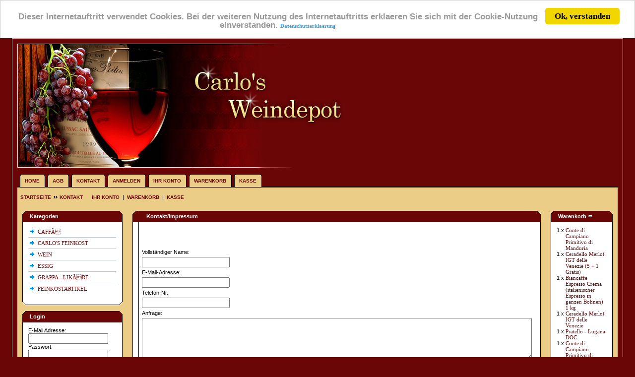

--- FILE ---
content_type: text/html
request_url: https://alt.crispo-weine.de/main_bigware_8.php?bigwareCsid=5768f74fd9c3b36a7ace7f3f1c5488ff
body_size: 6723
content:
<!doctype html public "-//W3C//DTD HTML 4.01 Transitional//EN">
<html dir="LTR" lang="de">
<head>
<meta http-equiv="Content-Type" content="text/html; charset=iso-8859-15">
<meta name="date" content="2008-02-01">
<meta name="author" content="Carlo Crispo">
<meta name="publisher" content="C. Crispo">
<meta name="copyright" content="C. Crispo">
<meta name="expires" content="0-0-0">
<meta name="abstract" content="Exklusive italienische Spitzenweine online kaufen">
<meta name="page-topic" content="hier können Sie italienische Weine der Spitzenklasse, Balsamicoessig und Grappa in unserem Onlineshop erwerben">
<meta name="page-topic" content="produktinfo">
<meta name="audience" content="alle">
<meta name="revisit-after" content="5 Tagen">
<meta name="language" content="deutsch">
<meta name="robots" content="index,follow">
<link rel="stylesheet" type="text/css" href="templates/Beige/system.css">
<title>Kontakt : Carlo's Weindepot</title>
<base href="https://alt.crispo-weine.de/">
<meta name="description" content="Carlo's Weindepot : Kontakt - Weinshop, Weindepot,Carlo Crispo, MÃŒnster" >
<meta name="keywords" content="Weinshop, Weindepot,Carlo Crispo, MÃŒnsterKontakt" >
<link rel="stylesheet" type="text/css" href="templates/Beige/style.css">
<link rel="stylesheet" type="text/css" href="templates/Beige/print.css" media="print">



<script type="text/javascript"> var GB_ROOT_DIR = "https://alt.crispo-weine.de/templates/Beige/greybox/"; </script>
<script type="text/javascript" src="templates/Beige/greybox/AJS.js"></script>
<script type="text/javascript" src="templates/Beige/greybox/AJS_fx.js"></script>
<script type="text/javascript" src="templates/Beige/greybox/gb_scripts.js"></script>
<link href="templates/Beige/greybox/gb_styles.css" rel="stylesheet" type="text/css" />




<style>
<!--

TD.categ {
     vertical-align: top;
	 color: #000000;
}
.ueberschrift_frame { font-family: Arial; color: #333333; font-weight: bold; font-size:11px}
.infoFrameUp { font-family: Arial; font-size: 9pt; color: #333333; font-weight: bold }
.framestyle {font-family: Arial; font-size: 11px; color: #333333; font-weight: bold }
td { font-family: Arial; font-size: 11px; color: #000000}
A.headerNavigation2 { 
font-size: 10px;
font-weight: bold;
color: #336699;
text-decoration: none; 
}
a:hover.headerNavigation2 {
font-size: 10px;
font-weight: bold;
color: #336699;
text-decoration: underline;
}
A.headerNavigation { 
font-size: 10px;
text-transform: uppercase;
color: #6a0606;
text-decoration: none;
font-family: arial;
font-weight: bold
}
a:hover.headerNavigation {
font-size: 10px;
color: #ffffff;
text-transform: uppercase;
text-decoration: underline;
font-family: arial;
font-weight: bold
}
.headerNavigation { 
font-size: 10px;
font-weight: bold;
color: #6a0606;
text-decoration: none; 
}
:hover.headerNavigation {
font-size: 10px;
text-transform: uppercase;
text-decoration: underline;
font-family: arial;
font-weight: bold
}
A.HauptNavigation { 
font-size: 10px;
text-transform: uppercase;
color: #6a0606;
text-decoration: none;
font-family: Arial;
font-weight: bold
}
a:hover.HauptNavigation {
font-size: 10px;
text-transform: uppercase;
text-decoration: underline;
font-family: arial;
color: #FFFFFF;
font-weight: bold
}


-->
</style>
</head>
<body topmargin="0" leftmargin="0" bgcolor="#6a0606">
<div align="center"><br>
  <!-- Tabelle aussen UNSICHTBAR --> 
  <table border="0" cellpadding="0" cellspacing="0" style="border-collapse: collapse" width="100%" id="AutoNumber6" bgcolor="#6a0606">
    <tr>
      <td>
      <img border="0" src="templates/Beige/picture/trans.gif" width="24" height="6"></td>
      <td width="100%">
      
    
      
<!-- Tabelle innen mit Rand SICHTBAR -->  
  <table border="1" cellspacing="0" width="100%" id="AutoNumber5" bordercolor="#C0C0C0" style="border-collapse: collapse" cellpadding="10" bgcolor="#6a0606">
    <tr>
      <td width="100%">
  <!-- CONTENT ANFANG -->    
      
    
  <table border="0" cellpadding="0" cellspacing="0" style="border-collapse: collapse" width="100%" id="AutoNumber1">
    <tr>
      <td width="100%">
  <table border="0" cellpadding="0" cellspacing="5" style="border-collapse: collapse" width="100%" id="AutoNumber1" bgcolor="#6a0606">
    <!--DWLayoutTable-->
    <tr>
      <td width="100%" height="122" valign="top"><img src="/templates/Beige/logo/Crispo-weine.jpg" style="border: 0px none"></td>
      </tr>
  </table>
  </td>
    </tr>
    <tr>
      <td width="100%">
      <table border="0" cellpadding="0" cellspacing="0" style="border-collapse: collapse" width="100%" id="AutoNumber4">
        <tr>
          <td width="20%">
          
<table cellSpacing="0" cellPadding="0" border="0" width="100%" style="border-collapse: collapse" bordercolor="#111111">
    <tr>
      <td>
      <!-- Reiter begin -->
      <table cellSpacing="0" cellPadding="0" width="100%" align="left" border="0" style="border-collapse: collapse" bordercolor="#111111">
        <tr>
          <td width="5" background="templates/Beige/picture/reiterspace.gif" height="40">    
  <!-- Später wegmachen -->
            <img border="0" src="templates/Beige/picture/trans.gif" width="5" height="6"></td>
          <td class="fbrb" width="7" background="templates/Beige/picture/reiter-grey-left.gif" height="40">&nbsp;
          <img height="20" src="templates/Beige/picture/trans.gif" width="7"></td>
          
        <td class="fbrb" noWrap align="middle" background="templates/Beige/picture/reiter-grey-mitte.gif" height="40">
          <br>&nbsp;<a class="HauptNavigation" href="https://alt.crispo-weine.de//main_bigware_29.php?bigwareCsid=5768f74fd9c3b36a7ace7f3f1c5488ff">Home</a>&nbsp;</td>
          
        <td class="fbrb" width="8" background="templates/Beige/picture/reiter-grey-right.gif" height="40">
          <img height="20" src="templates/Beige/picture/trans.gif" width="8"></td> 
          
        <td background="templates/Beige/picture/reiterspace.gif" height="24">
                    <img border="0" src="templates/Beige/picture/trans.gif" width="5" height="6"></td>
          <td class="fbrb" width="7" background="templates/Beige/picture/reiter-grey-left.gif" height="40">&nbsp;
          <img height="20" src="templates/Beige/picture/trans.gif" width="7"></td>
          
        <td class="fbrb" noWrap align="middle" background="templates/Beige/picture/reiter-grey-mitte.gif" height="40">
          <br>&nbsp;<a class="HauptNavigation" href="https://alt.crispo-weine.de//main_bigware_6.php?bigwareCsid=5768f74fd9c3b36a7ace7f3f1c5488ff">AGB</a>&nbsp;</td>
          
        <td class="fbrb" width="8" background="templates/Beige/picture/reiter-grey-right.gif" height="40">
          <img height="20" src="templates/Beige/picture/trans.gif" width="8"></td> 
          
        <td background="templates/Beige/picture/reiterspace.gif" height="24">
                    <img border="0" src="templates/Beige/picture/trans.gif" width="5" height="6"></td>
          <td class="fbrb" width="7" background="templates/Beige/picture/reiter-grey-left.gif" height="40">&nbsp;
          <img height="20" src="templates/Beige/picture/trans.gif" width="7"></td>
          
        <td class="fbrb" noWrap align="middle" background="templates/Beige/picture/reiter-grey-mitte.gif" height="40">
          <br>&nbsp;<a class="HauptNavigation" href="https://alt.crispo-weine.de//main_bigware_8.php?bigwareCsid=5768f74fd9c3b36a7ace7f3f1c5488ff">Kontakt</a>&nbsp;</td>
          
        <td class="fbrb" width="8" background="templates/Beige/picture/reiter-grey-right.gif" height="40">
          <img height="20" src="templates/Beige/picture/trans.gif" width="8"></td> 
          
        <td background="templates/Beige/picture/reiterspace.gif" height="24">
                    <img border="0" src="templates/Beige/picture/trans.gif" width="5" height="6"></td>
          <td class="fbrb" width="7" background="templates/Beige/picture/reiter-grey-left.gif" height="40">&nbsp;
          <img height="20" src="templates/Beige/picture/trans.gif" width="7"></td>
          
        <td class="fbrb" noWrap align="middle" background="templates/Beige/picture/reiter-grey-mitte.gif" height="40">
          <br>&nbsp;<a class="HauptNavigation" href="https://alt.crispo-weine.de//main_bigware_40.php?bigwareCsid=5768f74fd9c3b36a7ace7f3f1c5488ff">Anmelden</a>&nbsp;</td>
          
        <td class="fbrb" width="8" background="templates/Beige/picture/reiter-grey-right.gif" height="40">
          <img height="20" src="templates/Beige/picture/trans.gif" width="8"></td> 
          
        <td background="templates/Beige/picture/reiterspace.gif" height="24">
                    <img border="0" src="templates/Beige/picture/trans.gif" width="5" height="6"></td>
          <td class="fbrb" width="7" background="templates/Beige/picture/reiter-grey-left.gif" height="40">&nbsp;
          <img height="20" src="templates/Beige/picture/trans.gif" width="7"></td>
          
        <td class="fbrb" noWrap align="middle" background="templates/Beige/picture/reiter-grey-mitte.gif" height="40">
          <br>&nbsp;<a class="HauptNavigation" href="https://alt.crispo-weine.de//main_bigware_42.php?bigwareCsid=5768f74fd9c3b36a7ace7f3f1c5488ff">Ihr Konto</a>&nbsp;</td>
          
        <td class="fbrb" width="8" background="templates/Beige/picture/reiter-grey-right.gif" height="40">
          <img height="20" src="templates/Beige/picture/trans.gif" width="8"></td> 
          
        <td background="templates/Beige/picture/reiterspace.gif" height="24">
                    <img border="0" src="templates/Beige/picture/trans.gif" width="5" height="6"></td>
          <td class="fbrb" width="7" background="templates/Beige/picture/reiter-grey-left.gif" height="40">&nbsp;
          <img height="20" src="templates/Beige/picture/trans.gif" width="7"></td>
          
        <td class="fbrb" noWrap align="middle" background="templates/Beige/picture/reiter-grey-mitte.gif" height="40">
          <br>&nbsp;<a class="HauptNavigation" href="https://alt.crispo-weine.de//main_bigware_69.php?bigwareCsid=5768f74fd9c3b36a7ace7f3f1c5488ff">Warenkorb</a>&nbsp;</td>
          
        <td class="fbrb" width="8" background="templates/Beige/picture/reiter-grey-right.gif" height="40">
          <img height="20" src="templates/Beige/picture/trans.gif" width="8"></td> 
          
        <td background="templates/Beige/picture/reiterspace.gif" height="24">
                    <img border="0" src="templates/Beige/picture/trans.gif" width="5" height="6"></td>
          <td class="fbrb" width="7" background="templates/Beige/picture/reiter-grey-left.gif" height="40">&nbsp;
          <img height="20" src="templates/Beige/picture/trans.gif" width="7"></td>
          
        <td class="fbrb" noWrap align="middle" background="templates/Beige/picture/reiter-grey-mitte.gif" height="40">
          <br>&nbsp;<a class="HauptNavigation" href="https://alt.crispo-weine.de//main_bigware_66.php?bigwareCsid=5768f74fd9c3b36a7ace7f3f1c5488ff">Kasse</a>&nbsp;</td>
          
        <td class="fbrb" width="8" background="templates/Beige/picture/reiter-grey-right.gif" height="40">
          <img height="20" src="templates/Beige/picture/trans.gif" width="8"></td> 
          
        <td background="templates/Beige/picture/reiterspace.gif" height="24">
                  
          <img height="20" src="templates/Beige/picture/trans.gif" width="4"></td>
          <td background="templates/Beige/picture/reiterspace.gif" width="100%">
          <img height="20" src="templates/Beige/picture/trans.gif" width="4"></td>
        </tr>
      </table>
      <!-- Reiter end --></td>
    </tr>
    </table>    
          
        
          
        </td>
        </tr>
      </table>
      </td>
    </tr>
    <tr>
      <td width="100%" nowrap bgcolor="#ebcd87"><br>
    &nbsp; <a href="https://alt.crispo-weine.de//main_bigware_29.php?bigwareCsid=5768f74fd9c3b36a7ace7f3f1c5488ff" class="headerNavigation">Startseite </a> 
    <img src="templates/Beige/picture/pfeil.gif" border="0" WIDTH="11" HEIGHT="11"> <a href="https://alt.crispo-weine.de//main_bigware_8.php?bigwareCsid=5768f74fd9c3b36a7ace7f3f1c5488ff" class="headerNavigation">Kontakt</a>&nbsp;&nbsp;&nbsp;&nbsp;&nbsp;&nbsp;<a class="headerNavigation" href="https://alt.crispo-weine.de//main_bigware_42.php?bigwareCsid=5768f74fd9c3b36a7ace7f3f1c5488ff">Ihr Konto</a> &nbsp;|&nbsp; <a class="headerNavigation" href="https://alt.crispo-weine.de//main_bigware_69.php?bigwareCsid=5768f74fd9c3b36a7ace7f3f1c5488ff">Warenkorb </a> &nbsp;|&nbsp; <a class="headerNavigation" href="https://alt.crispo-weine.de//main_bigware_66.php?bigwareCsid=5768f74fd9c3b36a7ace7f3f1c5488ff">Kasse</a></div>
      
    
      
    
      
    
      
  <br>
&nbsp;</td>
    </tr>
  </table>
  <table border="0" cellpadding="10" cellspacing="0" style="border-collapse: collapse" width="100%" id="AutoNumber2">
    <tr>
      <td width="10%" valign="top" bgcolor="#ebcd87">
      
 <!-- Boxanfang -->

<style type="text/css">
<!--
.ueberschrift_frame {color:#FFFFff;}
-->
</style>

<TABLE cellSpacing="0" cellPadding="0" WIDTH="100%" BORDER="0" STYLE="border-collapse: collapse" BORDERCOLOR="#111111">
  <TR>
    <TD><IMG ALT SRC="templates/Beige/picture/shopframe_01.gif" width="12" height="23"></TD>
    <TD ALIGN="right" BACKGROUND="templates/Beige/picture/shopframe_02.gif" bgColor="#f0f0ce" HEIGHT="23">
    <TABLE HEIGHT="23" cellSpacing="0" cellPadding="0" WIDTH="100%" BORDER="0" STYLE="border-collapse: collapse" BORDERCOLOR="#111111">
      <TR>
        <TD CLASS="ueberschrift_frame" align="left" nowrap>
        &nbsp;Kategorien&nbsp;        </TD>
      </TR>
    </TABLE>
    </TD>
    <TD><IMG ALT SRC="templates/Beige/picture/shopframe_03.gif" width="13" height="23"></TD>
  </TR>
  <TR>
    <TD BACKGROUND="templates/Beige/picture/shopframe_04.gif">
    <IMG HEIGHT="1" SRC="templates/Beige/picture/trans.gif" WIDTH="12"> </TD>
    <TD vAlign="top" ALIGN="right" WIDTH="100%">
    <TABLE cellSpacing="0" cellPadding="0" WIDTH="100%" BORDER="0" STYLE="border-collapse: collapse" BORDERCOLOR="#111111" bgcolor="#FFFFFF">
      <TR>
        <TD WIDTH="20">
        <IMG HEIGHT="10" SRC="templates/Beige/picture/trans.gif" WIDTH="1"></TD>
        <TD><IMG SRC="templates/Beige/picture/trans.gif" width="1" height="1"></TD>
      </TR>
      <TR>
        <TD WIDTH="100%" COLSPAN="2" VALIGN="top" class="framestyle">
        
        
                     <table><tr><td><img src="templates/Beige/picture/categories/arrow_right.gif" alt="" width="9" height="9">&nbsp;</td><td align="left"><a href="https://alt.crispo-weine.de//caffÃ-c-149.html?bigwareCsid=5768f74fd9c3b36a7ace7f3f1c5488ff">CAFFÃ</a></td></tr></table><img src="templates/Beige/picture/system/tranparentes.gif" alt="" width="100%" height="2"><br><img src="templates/Beige/picture/system/pixel_silver.gif" alt="" width="100%" height="1"><br><img src="templates/Beige/picture/system/tranparentes.gif" alt="" width="100%" height="2"><table><tr><td><img src="templates/Beige/picture/categories/arrow_right.gif" alt="" width="9" height="9">&nbsp;</td><td align="left"><a href="https://alt.crispo-weine.de//carlos-feinkost-c-118.html?bigwareCsid=5768f74fd9c3b36a7ace7f3f1c5488ff">CARLO'S FEINKOST&nbsp;</a></td></tr></table><img src="templates/Beige/picture/system/tranparentes.gif" alt="" width="100%" height="2"><br><img src="templates/Beige/picture/system/pixel_silver.gif" alt="" width="100%" height="1"><br><img src="templates/Beige/picture/system/tranparentes.gif" alt="" width="100%" height="2"><table><tr><td><img src="templates/Beige/picture/categories/arrow_right.gif" alt="" width="9" height="9">&nbsp;</td><td align="left"><a href="https://alt.crispo-weine.de//wein-c-22.html?bigwareCsid=5768f74fd9c3b36a7ace7f3f1c5488ff">WEIN&nbsp;</a></td></tr></table><img src="templates/Beige/picture/system/tranparentes.gif" alt="" width="100%" height="2"><br><img src="templates/Beige/picture/system/pixel_silver.gif" alt="" width="100%" height="1"><br><img src="templates/Beige/picture/system/tranparentes.gif" alt="" width="100%" height="2"><table><tr><td><img src="templates/Beige/picture/categories/arrow_right.gif" alt="" width="9" height="9">&nbsp;</td><td align="left"><a href="https://alt.crispo-weine.de//essig-c-24.html?bigwareCsid=5768f74fd9c3b36a7ace7f3f1c5488ff">ESSIG&nbsp;</a></td></tr></table><img src="templates/Beige/picture/system/tranparentes.gif" alt="" width="100%" height="2"><br><img src="templates/Beige/picture/system/pixel_silver.gif" alt="" width="100%" height="1"><br><img src="templates/Beige/picture/system/tranparentes.gif" alt="" width="100%" height="2"><table><tr><td><img src="templates/Beige/picture/categories/arrow_right.gif" alt="" width="9" height="9">&nbsp;</td><td align="left"><a href="https://alt.crispo-weine.de//grappa-likÃre-c-23.html?bigwareCsid=5768f74fd9c3b36a7ace7f3f1c5488ff">GRAPPA - LIKÃRE&nbsp;</a></td></tr></table><img src="templates/Beige/picture/system/tranparentes.gif" alt="" width="100%" height="2"><br><img src="templates/Beige/picture/system/pixel_silver.gif" alt="" width="100%" height="1"><br><img src="templates/Beige/picture/system/tranparentes.gif" alt="" width="100%" height="2"><table><tr><td><img src="templates/Beige/picture/categories/arrow_right.gif" alt="" width="9" height="9">&nbsp;</td><td align="left"><a href="https://alt.crispo-weine.de//feinkostartikel-c-75.html?bigwareCsid=5768f74fd9c3b36a7ace7f3f1c5488ff">FEINKOSTARTIKEL&nbsp;</a></td></tr></table> 
        
        </TD>
      </TR>
      <TR>
        <TD WIDTH="20">
        <IMG HEIGHT="10" SRC="templates/Beige/picture/trans.gif" WIDTH="1"></TD>
        <TD><IMG HEIGHT="5" SRC="templates/Beige/picture/trans.gif" WIDTH="1"></TD>
      </TR>
    </TABLE>
    </TD>
    <TD BACKGROUND="templates/Beige/picture/shopframe_06.gif">
    <IMG HEIGHT="1" SRC="templates/Beige/picture/trans.gif" WIDTH="13"> </TD>
  </TR>
  <TR>
    <TD><IMG ALT SRC="templates/Beige/picture/shopframe_07.gif" width="12" height="14"></TD>
    <TD BACKGROUND="templates/Beige/picture/shopframe_08.gif"><IMG ALT SRC="templates/Beige/picture/shopframe_08.gif" width="50" height="14"></TD>
    <TD><IMG ALT SRC="templates/Beige/picture/shopframe_09.gif" width="13" height="14"></TD>
  </TR>
</TABLE>
<br>
<!-- Boxende -->
	<!-- LOGIN //-->
			<!-- LOGIN_eof //-->
	<!-- Boxanfang -->

<style type="text/css">
<!--
.ueberschrift_frame {color:#FFFFff;}
-->
</style>

<TABLE cellSpacing="0" cellPadding="0" WIDTH="100%" BORDER="0" STYLE="border-collapse: collapse" BORDERCOLOR="#111111">
  <TR>
    <TD><IMG ALT SRC="templates/Beige/picture/shopframe_01.gif" width="12" height="23"></TD>
    <TD ALIGN="right" BACKGROUND="templates/Beige/picture/shopframe_02.gif" bgColor="#f0f0ce" HEIGHT="23">
    <TABLE HEIGHT="23" cellSpacing="0" cellPadding="0" WIDTH="100%" BORDER="0" STYLE="border-collapse: collapse" BORDERCOLOR="#111111">
      <TR>
        <TD CLASS="ueberschrift_frame" align="left" nowrap>
        &nbsp;Login&nbsp;        </TD>
      </TR>
    </TABLE>
    </TD>
    <TD><IMG ALT SRC="templates/Beige/picture/shopframe_03.gif" width="13" height="23"></TD>
  </TR>
  <TR>
    <TD BACKGROUND="templates/Beige/picture/shopframe_04.gif">
    <IMG HEIGHT="1" SRC="templates/Beige/picture/trans.gif" WIDTH="12"> </TD>
    <TD vAlign="top" ALIGN="right" WIDTH="100%">
    <TABLE cellSpacing="0" cellPadding="0" WIDTH="100%" BORDER="0" STYLE="border-collapse: collapse" BORDERCOLOR="#111111" bgcolor="#FFFFFF">
      <TR>
        <TD WIDTH="20">
        <IMG HEIGHT="10" SRC="templates/Beige/picture/trans.gif" WIDTH="1"></TD>
        <TD><IMG SRC="templates/Beige/picture/trans.gif" width="1" height="1"></TD>
      </TR>
      <TR>
        <TD WIDTH="100%" COLSPAN="2" VALIGN="top" class="framestyle">
        
        
                     
	            <table border="0" style="width:100%" cellspacing="0" cellpadding="0">
	            <form name="login" method="post" action="https://alt.crispo-weine.de//main_bigware_40.php?action=process&bigwareCsid=5768f74fd9c3b36a7ace7f3f1c5488ff">
	              <tr>
	                <td align="left" class="main">
	                  E-Mail Adresse:
	                </td>
	              </tr>
	              <tr>
	                <td align="left" class="main">
	                  <input type="text" name="email_address" maxlength="96" size="18" value="">
	                </td>
	              </tr>
	              <tr>
	                <td align="left" class="main">
	                  Passwort:
	                </td>
	              </tr>
	              <tr>
	                <td align="left" class="main">
	                  <input type="password" name="password" maxlength="40" size="18" value="">
	                </td>
	              </tr>
				  <tr>
	                <td class="main" align="center">
	                  <input type="image" src="templates/Beige/lang_images/de/picture/buttons/button_login.gif" border="0" alt="Anmelden" title=" Anmelden " SSL>
	                </td>
	              </tr>
				  <tr>
					<td align="left" class="main">
	                  <a href="main_bigware_49.php"><b>(neues Passwort)</b></a>
	                </td>
	              </tr>
	            </form>
	              <tr>
	                <td align="left" class="main">
	                  <br>Neuer Kunde? <a href="main_bigware_10.php"><br><b>=> Registrieren</b></a>!
	                </td>
	              </tr>
	            </table>
	               
        
        </TD>
      </TR>
      <TR>
        <TD WIDTH="20">
        <IMG HEIGHT="10" SRC="templates/Beige/picture/trans.gif" WIDTH="1"></TD>
        <TD><IMG HEIGHT="5" SRC="templates/Beige/picture/trans.gif" WIDTH="1"></TD>
      </TR>
    </TABLE>
    </TD>
    <TD BACKGROUND="templates/Beige/picture/shopframe_06.gif">
    <IMG HEIGHT="1" SRC="templates/Beige/picture/trans.gif" WIDTH="13"> </TD>
  </TR>
  <TR>
    <TD><IMG ALT SRC="templates/Beige/picture/shopframe_07.gif" width="12" height="14"></TD>
    <TD BACKGROUND="templates/Beige/picture/shopframe_08.gif"><IMG ALT SRC="templates/Beige/picture/shopframe_08.gif" width="50" height="14"></TD>
    <TD><IMG ALT SRC="templates/Beige/picture/shopframe_09.gif" width="13" height="14"></TD>
  </TR>
</TABLE>
<br>
<!-- Boxende -->
<!-- Boxanfang -->

<style type="text/css">
<!--
.ueberschrift_frame {color:#FFFFff;}
-->
</style>

<TABLE cellSpacing="0" cellPadding="0" WIDTH="100%" BORDER="0" STYLE="border-collapse: collapse" BORDERCOLOR="#111111">
  <TR>
    <TD><IMG ALT SRC="templates/Beige/picture/shopframe_01.gif" width="12" height="23"></TD>
    <TD ALIGN="right" BACKGROUND="templates/Beige/picture/shopframe_02.gif" bgColor="#f0f0ce" HEIGHT="23">
    <TABLE HEIGHT="23" cellSpacing="0" cellPadding="0" WIDTH="100%" BORDER="0" STYLE="border-collapse: collapse" BORDERCOLOR="#111111">
      <TR>
        <TD CLASS="ueberschrift_frame" align="left" nowrap>
        &nbsp;Schnellsuche&nbsp;        </TD>
      </TR>
    </TABLE>
    </TD>
    <TD><IMG ALT SRC="templates/Beige/picture/shopframe_03.gif" width="13" height="23"></TD>
  </TR>
  <TR>
    <TD BACKGROUND="templates/Beige/picture/shopframe_04.gif">
    <IMG HEIGHT="1" SRC="templates/Beige/picture/trans.gif" WIDTH="12"> </TD>
    <TD vAlign="top" ALIGN="right" WIDTH="100%">
    <TABLE cellSpacing="0" cellPadding="0" WIDTH="100%" BORDER="0" STYLE="border-collapse: collapse" BORDERCOLOR="#111111" bgcolor="#FFFFFF">
      <TR>
        <TD WIDTH="20">
        <IMG HEIGHT="10" SRC="templates/Beige/picture/trans.gif" WIDTH="1"></TD>
        <TD><IMG SRC="templates/Beige/picture/trans.gif" width="1" height="1"></TD>
      </TR>
      <TR>
        <TD WIDTH="100%" COLSPAN="2" VALIGN="top" class="framestyle">
        
        
                     <form name="quick_find" action="https://alt.crispo-weine.de//main_bigware_3.php" method="get"><input type="hidden" name="search_in_description" value="1"><input type="text" name="keywords" size="20" maxlength="30" >&nbsp;<input type="hidden" name="bigwareCsid" value="5768f74fd9c3b36a7ace7f3f1c5488ff"><input type="image" src="templates/Beige/lang_images/de/picture/buttons/button_quick_find.gif" border="0" alt="Schnellsuche" title=" Schnellsuche "><br>Verwenden Sie Stichworte, um ein Produkt zu finden.<br><a href="https://alt.crispo-weine.de//main_bigware_2.php?bigwareCsid=5768f74fd9c3b36a7ace7f3f1c5488ff"><b>erweiterte Suche</b></a></form> 
        
        </TD>
      </TR>
      <TR>
        <TD WIDTH="20">
        <IMG HEIGHT="10" SRC="templates/Beige/picture/trans.gif" WIDTH="1"></TD>
        <TD><IMG HEIGHT="5" SRC="templates/Beige/picture/trans.gif" WIDTH="1"></TD>
      </TR>
    </TABLE>
    </TD>
    <TD BACKGROUND="templates/Beige/picture/shopframe_06.gif">
    <IMG HEIGHT="1" SRC="templates/Beige/picture/trans.gif" WIDTH="13"> </TD>
  </TR>
  <TR>
    <TD><IMG ALT SRC="templates/Beige/picture/shopframe_07.gif" width="12" height="14"></TD>
    <TD BACKGROUND="templates/Beige/picture/shopframe_08.gif"><IMG ALT SRC="templates/Beige/picture/shopframe_08.gif" width="50" height="14"></TD>
    <TD><IMG ALT SRC="templates/Beige/picture/shopframe_09.gif" width="13" height="14"></TD>
  </TR>
</TABLE>
<br>
<!-- Boxende -->
      
    
      </td>
      <td width="80%" valign="top" bgcolor="#ebcd87">
      
<!-- Boxanfang -->
  <TABLE cellSpacing="0" cellPadding="0" WIDTH="100%" BORDER="0" STYLE="border-collapse: collapse" BORDERCOLOR="#111111">
    <TR>
      <TD><IMG ALT SRC="templates/Beige/picture/shopframe_01.gif" width="14" height="23"></TD>
      <TD ALIGN="right" BACKGROUND="templates/Beige/picture/shopframe_02.gif" bgColor="#f0f0ce" HEIGHT="23">
      <TABLE HEIGHT="23" cellSpacing="0" cellPadding="0" WIDTH="100%" BORDER="0" STYLE="border-collapse: collapse" BORDERCOLOR="#111111">
        <TR>
          <TD CLASS="" vAlign="center">
          <IMG HEIGHT="23" SRC="templates/Beige/picture/trans.gif" WIDTH="8"></TD>
          <TD WIDTH="100%" class="ueberschrift_frame">
          
        &nbsp;
          
        
              Kontakt/Impressum    
          
        
          
        </TD>
        </TR>
      </TABLE>
      </TD>
      <TD><IMG ALT SRC="templates/Beige/picture/shopframe_03.gif" width="13" height="23"></TD>
    </TR>
    <TR>
      <TD BACKGROUND="templates/Beige/picture/shopframe_04.gif">
      <IMG HEIGHT="1" SRC="templates/Beige/picture/trans.gif" WIDTH="12"> </TD>
      <TD vAlign="top" ALIGN="right" WIDTH="100%">
      <TABLE cellSpacing="0" cellPadding="0" WIDTH="100%" BORDER="0" STYLE="border-collapse: collapse" BORDERCOLOR="#111111">
        <TR>
          <TD WIDTH="20" bgcolor="#FFFFFF">
          <IMG HEIGHT="15" SRC="templates/Beige/picture/trans.gif" WIDTH="1"></TD>
          <TD bgcolor="#FFFFFF"><IMG SRC="templates/Beige/picture/trans.gif" width="1" height="1"></TD>
        </TR>
        <TR>
          <TD WIDTH="100%" COLSPAN="2" VALIGN="top" bgcolor="#ffffff">
          
        
                           <form name="contact_us" action="https://alt.crispo-weine.de//main_bigware_8.php?action=send&bigwareCsid=5768f74fd9c3b36a7ace7f3f1c5488ff" method="post"><table border="0" style="width:100%" cellspacing="0" cellpadding="0">
      <tr>
        <td><table border="0" style="width:100%" cellspacing="0" cellpadding="0">
          <tr>
            <td class="pageGeneralsign"></td>
            <td class="pageGeneralsign" align="right"></td>
          </tr>
        </table></td>
      </tr>
      <tr>
        <td><img src="templates/Beige/picture/system/tranparentes.gif" alt="" width="100%" height="10"></td>
      </tr>
      <tr>
            <td class="main"><br><br></td>
          </tr>
      <tr>
        <td><table border="0" style="width:100%" cellspacing="1" cellpadding="2" class="infoBox">
          <tr class="infoFrameInsides">
            <td><table border="0" style="width:100%" cellspacing="0" cellpadding="2">
              <tr>
                <td class="main">Vollst&auml;ndiger Name:</td>
              </tr>
              <tr>
                <td class="main"><input type="text" name="name"></td>
              </tr>
              <tr>
                <td class="main">E-Mail-Adresse:</td>
              </tr>
              <tr>
                <td class="main"><input type="text" name="email"></td>
              </tr>
                            <tr>
                <td class="main">Telefon-Nr.:</td>
              </tr>
              <tr>
                <td class="main"><input type="text" name="zusatzfeld0"></td>
              </tr>
                                    <tr>
                <td class="main">Anfrage:</td>
              </tr>
              <tr>
                <td><textarea name="enquiry" wrap="soft" cols="48" rows="8"></textarea></td>
              </tr>
              
<!-- Tigerstyle captcha field edited by Ede -->
                   
            <tr>
          <td class="main"><label for="captcha_code">Sicherheitscode:</label><br></td>
            </tr>
            <tr>
        <td><a href="main_bigware_8.php?error=false"><img src="picture/captcha.jpg?472" alt="falls sie den Sicherheitscode nicht lesen k&ouml;nnen, klicken sie auf das Bild"></a></td>   
            </tr>
        <tr>
        <td class="main">Hier Code eingeben:</td>
          </tr>
          <tr>
        <td class="main"><input type="text" name="captcha_code" maxlength="40"></td>
      </tr> 
       
<!-- Tigerstyle END -->
      
            </table></td>
          </tr>
        </table></td>
      </tr>
      <tr>
        <td><img src="templates/Beige/picture/system/tranparentes.gif" alt="" width="100%" height="10"></td>
      </tr>
      <tr>
        <td><table border="0" style="width:100%" cellspacing="1" cellpadding="2" class="infoBox">
          <tr class="infoFrameInsides">
            <td><table border="0" style="width:100%" cellspacing="0" cellpadding="2">
              <tr>
                <td style="width:10px"><img src="templates/Beige/picture/system/tranparentes.gif" alt="" width="10" height="1"></td>
                <td align="right"><input type="image" src="templates/Beige/lang_images/de/picture/buttons/button_continue.gif" border="0" alt="Weiter" title=" Weiter "></td>
                <td style="width:10px"><img src="templates/Beige/picture/system/tranparentes.gif" alt="" width="10" height="1"></td>
              </tr>
            </table></td>
          </tr>
        </table></td>
      </tr>
    </table></form>
        
          
        
          </TD>
        </TR>
        <TR>
          <TD WIDTH="20" bgcolor="#FFFFFF">
          <IMG HEIGHT="10" SRC="templates/Beige/picture/trans.gif" WIDTH="1"></TD>
          <TD bgcolor="#FFFFFF"><IMG HEIGHT="5" SRC="templates/Beige/picture/trans.gif" WIDTH="1"></TD>
        </TR>
      </TABLE>
      </TD>
      <TD BACKGROUND="templates/Beige/picture/shopframe_06.gif">
      <IMG HEIGHT="1" SRC="templates/Beige/picture/trans.gif" WIDTH="13"> </TD>
    </TR>
    <TR>
      <TD><IMG ALT SRC="templates/Beige/picture/shopframe_07.gif" width="12" height="14"></TD>
      <TD BACKGROUND="templates/Beige/picture/shopframe_08.gif"><IMG ALT SRC="templates/Beige/picture/shopframe_08.gif" width="193" height="14"></TD>
      <TD><IMG ALT SRC="templates/Beige/picture/shopframe_09.gif" width="13" height="14"></TD>
    </TR>
  </TABLE>
  <!-- Boxende -->
      
    
      
    </td>
      <td width="10%" valign="top" bgcolor="#ebcd87">
      
<!-- Boxanfang -->

<style type="text/css">
<!--
.ueberschrift_frame {color:#FFFFff;}
-->
</style>

<TABLE cellSpacing="0" cellPadding="0" WIDTH="100%" BORDER="0" STYLE="border-collapse: collapse" BORDERCOLOR="#111111">
  <TR>
    <TD><IMG ALT SRC="templates/Beige/picture/shopframe_01.gif" width="12" height="23"></TD>
    <TD ALIGN="right" BACKGROUND="templates/Beige/picture/shopframe_02.gif" bgColor="#f0f0ce" HEIGHT="23">
    <TABLE HEIGHT="23" cellSpacing="0" cellPadding="0" WIDTH="100%" BORDER="0" STYLE="border-collapse: collapse" BORDERCOLOR="#111111">
      <TR>
        <TD CLASS="ueberschrift_frame" align="left" nowrap>
        &nbsp;Warenkorb&nbsp;<a href="https://alt.crispo-weine.de//main_bigware_69.php?bigwareCsid=5768f74fd9c3b36a7ace7f3f1c5488ff"><img src="templates/Beige/infoframe/arrow_right.gif" alt="more" title=" more " width="12" height="10"></a>        </TD>
      </TR>
    </TABLE>
    </TD>
    <TD><IMG ALT SRC="templates/Beige/picture/shopframe_03.gif" width="13" height="23"></TD>
  </TR>
  <TR>
    <TD BACKGROUND="templates/Beige/picture/shopframe_04.gif">
    <IMG HEIGHT="1" SRC="templates/Beige/picture/trans.gif" WIDTH="12"> </TD>
    <TD vAlign="top" ALIGN="right" WIDTH="100%">
    <TABLE cellSpacing="0" cellPadding="0" WIDTH="100%" BORDER="0" STYLE="border-collapse: collapse" BORDERCOLOR="#111111" bgcolor="#FFFFFF">
      <TR>
        <TD WIDTH="20">
        <IMG HEIGHT="10" SRC="templates/Beige/picture/trans.gif" WIDTH="1"></TD>
        <TD><IMG SRC="templates/Beige/picture/trans.gif" width="1" height="1"></TD>
      </TR>
      <TR>
        <TD WIDTH="100%" COLSPAN="2" VALIGN="top" class="framestyle">
        
        
                     <script language="javascript" type="text/javascript">
	    <!--
	    function couponpopupWindow(url) {
	    	window.open(url,'popupWindow','toolbar=no,location=no,directories=no,status=no,menubar=no,scrollbars=no,resizable=yes,copyhistory=no,width=600,height=500,screenX=100,screenY=100,top=100,left=100')
	}
	//-->
	</script>
	<table border="0" style="width:100%" cellspacing="0" cellpadding="0">
	<tr><td align="right" valign="top" class="infoFrameInsides"><span class="infoFrameInsides">1&nbsp;x&nbsp;</span></td><td valign="top" class="infoFrameInsides"><a href="https://alt.crispo-weine.de//conte-campiano-primitivo-manduria-p-393.html?bigwareCsid=5768f74fd9c3b36a7ace7f3f1c5488ff"><span class="infoFrameInsides">Conte di Campiano Primitivo di Manduria</span></a></td></tr><tr><td align="right" valign="top" class="infoFrameInsides"><span class="infoFrameInsides">1&nbsp;x&nbsp;</span></td><td valign="top" class="infoFrameInsides"><a href="https://alt.crispo-weine.de//ceradello-merlot-delle-venezie-gratis-p-387.html?bigwareCsid=5768f74fd9c3b36a7ace7f3f1c5488ff"><span class="infoFrameInsides">Ceradello Merlot IGT delle Venezie (5 + 1 Gratis)</span></a></td></tr><tr><td align="right" valign="top" class="infoFrameInsides"><span class="infoFrameInsides">1&nbsp;x&nbsp;</span></td><td valign="top" class="infoFrameInsides"><a href="https://alt.crispo-weine.de//biancaffe-espresso-crema-italienischer-espresso-ganzen-bohnen-p-397.html?bigwareCsid=5768f74fd9c3b36a7ace7f3f1c5488ff"><span class="infoFrameInsides">Biancaffe Espresso Crema (italienischer Espresso in ganzen Bohnen) 1 kg</span></a></td></tr><tr><td align="right" valign="top" class="infoFrameInsides"><span class="infoFrameInsides">1&nbsp;x&nbsp;</span></td><td valign="top" class="infoFrameInsides"><a href="https://alt.crispo-weine.de//ceradello-merlot-delle-venezie-p-352.html?bigwareCsid=5768f74fd9c3b36a7ace7f3f1c5488ff"><span class="infoFrameInsides">Ceradello Merlot IGT delle Venezie</span></a></td></tr><tr><td align="right" valign="top" class="infoFrameInsides"><span class="infoFrameInsides">1&nbsp;x&nbsp;</span></td><td valign="top" class="infoFrameInsides"><a href="https://alt.crispo-weine.de//pratello-lugana-p-388.html?bigwareCsid=5768f74fd9c3b36a7ace7f3f1c5488ff"><span class="infoFrameInsides">Pratello - Lugana DOC</span></a></td></tr><tr><td align="right" valign="top" class="infoFrameInsides"><span class="infoFrameInsides">1&nbsp;x&nbsp;</span></td><td valign="top" class="infoFrameInsides"><a href="https://alt.crispo-weine.de//conte-campiano-primitivo-manduria-riserva-p-394.html?bigwareCsid=5768f74fd9c3b36a7ace7f3f1c5488ff"><span class="infoFrameInsides">Conte di Campiano Primitivo di Manduria RISERVA</span></a></td></tr><tr><td align="right" valign="top" class="infoFrameInsides"><span class="infoFrameInsides">1&nbsp;x&nbsp;</span></td><td valign="top" class="infoFrameInsides"><a href="https://alt.crispo-weine.de//ceradello-garganega-pinot-grigio-delle-venezie-p-351.html?bigwareCsid=5768f74fd9c3b36a7ace7f3f1c5488ff"><span class="infoFrameInsides">Ceradello Garganega Pinot Grigio IGT delle Venezie</span></a></td></tr><tr><td align="right" valign="top" class="infoFrameInsides"><span class="infoFrameInsides">1&nbsp;x&nbsp;</span></td><td valign="top" class="infoFrameInsides"><a href="https://alt.crispo-weine.de//armani-pinot-grigio-vigneto-corvara-p-82.html?bigwareCsid=5768f74fd9c3b36a7ace7f3f1c5488ff"><span class="infoFrameInsides">Armani Pinot Grigio Vigneto Corvara</span></a></td></tr><tr><td align="right" valign="top" class="infoFrameInsides"><span class="infoFrameInsides">1&nbsp;x&nbsp;</span></td><td valign="top" class="infoFrameInsides"><a href="https://alt.crispo-weine.de//terre-gioia-merlot-p-200.html?bigwareCsid=5768f74fd9c3b36a7ace7f3f1c5488ff"><span class="infoFrameInsides">Terre di Gioia - Merlot</span></a></td></tr><tr><td align="right" valign="top" class="infoFrameInsides"><span class="infoFrameInsides">1&nbsp;x&nbsp;</span></td><td valign="top" class="infoFrameInsides"><a href="https://alt.crispo-weine.de//magnum-cuslanus-amarone-2005-p-261.html?bigwareCsid=5768f74fd9c3b36a7ace7f3f1c5488ff"><span class="infoFrameInsides">Magnum Cuslanus Amarone 2005 - 1,5l</span></a></td></tr><tr><td align="right" valign="top" class="infoFrameInsides"><span class="infoFrameInsides">1&nbsp;x&nbsp;</span></td><td valign="top" class="infoFrameInsides"><a href="https://alt.crispo-weine.de//norico-bianco-delle-dolomiti-p-391.html?bigwareCsid=5768f74fd9c3b36a7ace7f3f1c5488ff"><span class="infoFrameInsides">Norico Bianco IGT delle Dolomiti</span></a></td></tr><tr><td align="right" valign="top" class="infoFrameInsides"><span class="infoFrameInsides">1&nbsp;x&nbsp;</span></td><td valign="top" class="infoFrameInsides"><a href="https://alt.crispo-weine.de//rosso-delle-venezie-p-354.html?bigwareCsid=5768f74fd9c3b36a7ace7f3f1c5488ff"><span class="infoFrameInsides">Rosso IGT delle Venezie Bio</span></a></td></tr><tr><td align="right" valign="top" class="infoFrameInsides"><span class="infoFrameInsides">1&nbsp;x&nbsp;</span></td><td valign="top" class="infoFrameInsides"><a href="https://alt.crispo-weine.de//terre-gioia-refosco-peduncolo-rosso-p-201.html?bigwareCsid=5768f74fd9c3b36a7ace7f3f1c5488ff"><span class="infoFrameInsides">Terre di Gioia - Refosco dal Peduncolo Rosso</span></a></td></tr><tr><td align="right" valign="top" class="infoFrameInsides"><span class="infoFrameInsides">1&nbsp;x&nbsp;</span></td><td valign="top" class="infoFrameInsides"><a href="https://alt.crispo-weine.de//barolo-2001-p-158.html?bigwareCsid=5768f74fd9c3b36a7ace7f3f1c5488ff"><span class="infoFrameInsides">Barolo 2001</span></a></td></tr><tr><td align="right" valign="top" class="infoFrameInsides"><span class="infoFrameInsides">1&nbsp;x&nbsp;</span></td><td valign="top" class="infoFrameInsides"><a href="https://alt.crispo-weine.de//villa-medici-riserva-matilde-250ml-p-336.html?bigwareCsid=5768f74fd9c3b36a7ace7f3f1c5488ff"><span class="infoFrameInsides">Villa Medici - Riserva di Matilde 250ml</span></a></td></tr><tr><td align="right" valign="top" class="infoFrameInsides"><span class="infoFrameInsides">1&nbsp;x&nbsp;</span></td><td valign="top" class="infoFrameInsides"><a href="https://alt.crispo-weine.de//villa-medici-giusto-condimento-500ml-p-372.html?bigwareCsid=5768f74fd9c3b36a7ace7f3f1c5488ff"><span class="infoFrameInsides">Villa Medici - Il Giusto Condimento 500ml</span></a></td></tr><tr><td align="right" valign="top" class="infoFrameInsides"><span class="infoFrameInsides">1&nbsp;x&nbsp;</span></td><td valign="top" class="infoFrameInsides"><a href="https://alt.crispo-weine.de//armani-claps-cabernet-sauvignon-p-164.html?bigwareCsid=5768f74fd9c3b36a7ace7f3f1c5488ff"><span class="infoFrameInsides">Armani Claps Cabernet Sauvignon</span></a></td></tr><tr><td align="right" valign="top" class="infoFrameInsides"><span class="infoFrameInsides">1&nbsp;x&nbsp;</span></td><td valign="top" class="infoFrameInsides"><a href="https://alt.crispo-weine.de//armani-sauvignon-campo-napoleone-p-80.html?bigwareCsid=5768f74fd9c3b36a7ace7f3f1c5488ff"><span class="infoFrameInsides">Armani  Sauvignon Campo Napoleone</span></a></td></tr><tr><td align="right" valign="top" class="infoFrameInsides"><span class="infoFrameInsides">1&nbsp;x&nbsp;</span></td><td valign="top" class="infoFrameInsides"><a href="https://alt.crispo-weine.de//armani-chardonnay-vigneto-capitel-p-81.html?bigwareCsid=5768f74fd9c3b36a7ace7f3f1c5488ff"><span class="infoFrameInsides">Armani Chardonnay Vigneto Capitel</span></a></td></tr><tr><td align="right" valign="top" class="infoFrameInsides"><span class="infoFrameInsides">1&nbsp;x&nbsp;</span></td><td valign="top" class="infoFrameInsides"><a href="https://alt.crispo-weine.de//armani-foja-tonda-cassetta-p-77.html?bigwareCsid=5768f74fd9c3b36a7ace7f3f1c5488ff"><span class="infoFrameInsides">Armani Foja Tonda Cassetta</span></a></td></tr><tr><td align="right" valign="top" class="infoFrameInsides"><span class="infoFrameInsides">1&nbsp;x&nbsp;</span></td><td valign="top" class="infoFrameInsides"><a href="https://alt.crispo-weine.de//carezza-matilde-250ml-p-375.html?bigwareCsid=5768f74fd9c3b36a7ace7f3f1c5488ff"><span class="infoFrameInsides">La Carezza di Matilde 250ml</span></a></td></tr><tr><td align="right" valign="top" class="infoFrameInsides"><span class="infoFrameInsides">1&nbsp;x&nbsp;</span></td><td valign="top" class="infoFrameInsides"><a href="https://alt.crispo-weine.de//pratello-mille-rebo-p-389.html?bigwareCsid=5768f74fd9c3b36a7ace7f3f1c5488ff"><span class="infoFrameInsides">Pratello - Mille 1 Rebo</span></a></td></tr><tr><td align="right" valign="top" class="infoFrameInsides"><span class="infoFrameInsides">1&nbsp;x&nbsp;</span></td><td valign="top" class="infoFrameInsides"><a href="https://alt.crispo-weine.de//armani-claps-sauvignon-p-92.html?bigwareCsid=5768f74fd9c3b36a7ace7f3f1c5488ff"><span class="infoFrameInsides">Armani Claps Sauvignon</span></a></td></tr><tr><td align="right" valign="top" class="infoFrameInsides"><span class="infoFrameInsides">1&nbsp;x&nbsp;</span></td><td valign="top" class="infoFrameInsides"><a href="https://alt.crispo-weine.de//convento-limoncello-sorrento-70cl-p-398.html?bigwareCsid=5768f74fd9c3b36a7ace7f3f1c5488ff"><span class="infoFrameInsides">Il Convento - Limoncello di Sorrento 70cl</span></a></td></tr><tr><td align="right" valign="top" class="infoFrameInsides"><span class="infoFrameInsides">1&nbsp;x&nbsp;</span></td><td valign="top" class="infoFrameInsides"><a href="https://alt.crispo-weine.de//giorgio-negroamaro-salento-megale-p-364.html?bigwareCsid=5768f74fd9c3b36a7ace7f3f1c5488ff"><span class="infoFrameInsides">San Giorgio Negroamaro Salento Megale IGT 0,75 L</span></a></td></tr><tr><td align="right" valign="top" class="infoFrameInsides"><span class="infoFrameInsides">1&nbsp;x&nbsp;</span></td><td valign="top" class="infoFrameInsides"><a href="https://alt.crispo-weine.de//villa-medici-riserva-matilde-250ml-astuccio-p-373.html?bigwareCsid=5768f74fd9c3b36a7ace7f3f1c5488ff"><span class="infoFrameInsides">Villa Medici - Riserva di Matilde 250ml - Astuccio</span></a></td></tr><tr><td align="right" valign="top" class="infoFrameInsides"><span class="infoFrameInsides">1&nbsp;x&nbsp;</span></td><td valign="top" class="infoFrameInsides"><a href="https://alt.crispo-weine.de//armani-clpas-refosco-peduncolo-rosso-p-88.html?bigwareCsid=5768f74fd9c3b36a7ace7f3f1c5488ff"><span class="infoFrameInsides">Armani Clpas Refosco dal Peduncolo Rosso</span></a></td></tr><tr><td align="right" valign="top" class="infoFrameInsides"><span class="infoFrameInsides">1&nbsp;x&nbsp;</span></td><td valign="top" class="infoFrameInsides"><a href="https://alt.crispo-weine.de//domenico-armani-teroldego-gratis-p-382.html?bigwareCsid=5768f74fd9c3b36a7ace7f3f1c5488ff"><span class="infoFrameInsides">Io Domenico Armani Teroldego (5+1 Gratis)</span></a></td></tr><tr><td align="right" valign="top" class="infoFrameInsides"><span class="infoFrameInsides">1&nbsp;x&nbsp;</span></td><td valign="top" class="infoFrameInsides"><a href="https://alt.crispo-weine.de//gavi-comune-gavi-docg-tenuta-massimiliana-p-278.html?bigwareCsid=5768f74fd9c3b36a7ace7f3f1c5488ff"><span class="infoFrameInsides">Gavi del comune di Gavi DOCG  Tenuta Massimiliana</span></a></td></tr><tr><td align="right" valign="top" class="infoFrameInsides"><span class="infoFrameInsides">1&nbsp;x&nbsp;</span></td><td valign="top" class="infoFrameInsides"><a href="https://alt.crispo-weine.de//armani-claps-chardonnay-p-86.html?bigwareCsid=5768f74fd9c3b36a7ace7f3f1c5488ff"><span class="infoFrameInsides">Armani Claps Chardonnay</span></a></td></tr><tr><td align="right" valign="top" class="infoFrameInsides"><span class="infoFrameInsides">1&nbsp;x&nbsp;</span></td><td valign="top" class="infoFrameInsides"><a href="https://alt.crispo-weine.de//armani-sauvignon-campo-napoleone-gratis-p-381.html?bigwareCsid=5768f74fd9c3b36a7ace7f3f1c5488ff"><span class="infoFrameInsides">Armani  Sauvignon Campo Napoleone (5+1 Gratis)</span></a></td></tr><tr><td align="right" valign="top" class="infoFrameInsides"><span class="infoFrameInsides">1&nbsp;x&nbsp;</span></td><td valign="top" class="infoFrameInsides"><a href="https://alt.crispo-weine.de//terre-gioia-pinot-biancopinot-grigio-p-199.html?bigwareCsid=5768f74fd9c3b36a7ace7f3f1c5488ff"><span class="infoFrameInsides">Terre di Gioia - Pinot Bianco/Pinot Grigio</span></a></td></tr><tr><td align="right" valign="top" class="infoFrameInsides"><span class="infoFrameInsides">1&nbsp;x&nbsp;</span></td><td valign="top" class="infoFrameInsides"><a href="https://alt.crispo-weine.de//terre-gioia-corvina-p-349.html?bigwareCsid=5768f74fd9c3b36a7ace7f3f1c5488ff"><span class="infoFrameInsides">Terre di Gioia - Corvina</span></a></td></tr><tr><td align="right" valign="top" class="infoFrameInsides"><span class="infoFrameInsides">1&nbsp;x&nbsp;</span></td><td valign="top" class="infoFrameInsides"><a href="https://alt.crispo-weine.de//armani-claps-pinot-grigio-p-90.html?bigwareCsid=5768f74fd9c3b36a7ace7f3f1c5488ff"><span class="infoFrameInsides">Armani Claps Pinot Grigio</span></a></td></tr><tr><td align="right" valign="top" class="infoFrameInsides"><span class="infoFrameInsides">1&nbsp;x&nbsp;</span></td><td valign="top" class="infoFrameInsides"><a href="https://alt.crispo-weine.de//barolo-docg-monvigliero-p-348.html?bigwareCsid=5768f74fd9c3b36a7ace7f3f1c5488ff"><span class="infoFrameInsides">Barolo DOCG Monvigliero</span></a></td></tr><tr><td align="right" valign="top" class="infoFrameInsides"><span class="infoFrameInsides">1&nbsp;x&nbsp;</span></td><td valign="top" class="infoFrameInsides"><a href="https://alt.crispo-weine.de//gavi-comune-tassarolo-docg-p-277.html?bigwareCsid=5768f74fd9c3b36a7ace7f3f1c5488ff"><span class="infoFrameInsides">Gavi del Comune di Tassarolo DOCG</span></a></td></tr><tr><td align="right" valign="top" class="infoFrameInsides"><span class="infoFrameInsides">1&nbsp;x&nbsp;</span></td><td valign="top" class="infoFrameInsides"><a href="https://alt.crispo-weine.de//bartoli-giusti-brunello-montalcino-docg-2003-p-331.html?bigwareCsid=5768f74fd9c3b36a7ace7f3f1c5488ff"><span class="infoFrameInsides">Bartoli Giusti Brunello di Montalcino DOCG 2003</span></a></td></tr><tr><td align="right" valign="top" class="infoFrameInsides"><span class="infoFrameInsides">1&nbsp;x&nbsp;</span></td><td valign="top" class="infoFrameInsides"><a href="https://alt.crispo-weine.de//domenico-armani-teroldego-p-350.html?bigwareCsid=5768f74fd9c3b36a7ace7f3f1c5488ff"><span class="infoFrameInsides">Io Domenico Armani Teroldego</span></a></td></tr><tr><td align="right" valign="top" class="infoFrameInsides"><span class="infoFrameInsides">1&nbsp;x&nbsp;</span></td><td valign="top" class="infoFrameInsides"><a href="https://alt.crispo-weine.de//terre-gioia-lagreinmerlot-p-232.html?bigwareCsid=5768f74fd9c3b36a7ace7f3f1c5488ff"><span class="infoFrameInsides">Terre di Gioia - Lagrein/Merlot</span></a></td></tr><tr><td align="right" valign="top" class="infoFrameInsides"><span class="infoFrameInsides">1&nbsp;x&nbsp;</span></td><td valign="top" class="infoFrameInsides"><a href="https://alt.crispo-weine.de//barbera-superiore-bricco-cichetta-p-346.html?bigwareCsid=5768f74fd9c3b36a7ace7f3f1c5488ff"><span class="infoFrameInsides">Barbera Superiore Bricco Cichetta</span></a></td></tr><tr><td align="right" valign="top" class="infoFrameInsides"><span class="infoFrameInsides">1&nbsp;x&nbsp;</span></td><td valign="top" class="infoFrameInsides"><a href="https://alt.crispo-weine.de//montelliana-prosecco-extra-vsaq-p-321.html?bigwareCsid=5768f74fd9c3b36a7ace7f3f1c5488ff"><span class="infoFrameInsides">Montelliana Prosecco Extra Dry VSAQ</span></a></td></tr><tr><td align="right" valign="top" class="infoFrameInsides"><span class="infoFrameInsides">1&nbsp;x&nbsp;</span></td><td valign="top" class="infoFrameInsides"><a href="https://alt.crispo-weine.de//gavi-gavi-docg-p-359.html?bigwareCsid=5768f74fd9c3b36a7ace7f3f1c5488ff"><span class="infoFrameInsides">Gavi di Gavi DOCG</span></a></td></tr><tr><td align="right" valign="top" class="infoFrameInsides"><span class="infoFrameInsides">1&nbsp;x&nbsp;</span></td><td valign="top" class="infoFrameInsides"><a href="https://alt.crispo-weine.de//terre-gioia-chardonnay-p-198.html?bigwareCsid=5768f74fd9c3b36a7ace7f3f1c5488ff"><span class="infoFrameInsides">Terre di Gioia - Chardonnay</span></a></td></tr><tr><td align="right" valign="top" class="infoFrameInsides"><span class="infoFrameInsides">1&nbsp;x&nbsp;</span></td><td valign="top" class="infoFrameInsides"><a href="https://alt.crispo-weine.de//armani-corvara-p-76.html?bigwareCsid=5768f74fd9c3b36a7ace7f3f1c5488ff"><span class="infoFrameInsides">Armani Corvara</span></a></td></tr><tr><td align="right" valign="top" class="infoFrameInsides"><span class="infoFrameInsides">1&nbsp;x&nbsp;</span></td><td valign="top" class="infoFrameInsides"><a href="https://alt.crispo-weine.de//villa-medici-giusto-condimento-250ml-p-337.html?bigwareCsid=5768f74fd9c3b36a7ace7f3f1c5488ff"><span class="infoFrameInsides">Villa Medici - Il Giusto Condimento 250ml</span></a></td></tr><tr><td align="right" valign="top" class="infoFrameInsides"><span class="infoFrameInsides">1&nbsp;x&nbsp;</span></td><td valign="top" class="infoFrameInsides"><a href="https://alt.crispo-weine.de//giorgio-primitivo-puglia-p-333.html?bigwareCsid=5768f74fd9c3b36a7ace7f3f1c5488ff"><span class="infoFrameInsides">San Giorgio Primitivo di Puglia IGT 0,75 L</span></a></td></tr><tr><td align="right" valign="top" class="infoFrameInsides"><span class="infoFrameInsides">1&nbsp;x&nbsp;</span></td><td valign="top" class="infoFrameInsides"><a href="https://alt.crispo-weine.de//montelliana-prosecco-extra-vsaq-flaschen-flasche-p-322.html?bigwareCsid=5768f74fd9c3b36a7ace7f3f1c5488ff"><span class="infoFrameInsides">Montelliana Prosecco Extra Dry VSAQ - 6 Flaschen + 1 Flasche Gra</span></a></td></tr><tr><td align="right" valign="top" class="infoFrameInsides"><span class="infoFrameInsides">1&nbsp;x&nbsp;</span></td><td valign="top" class="infoFrameInsides"><a href="https://alt.crispo-weine.de//biancaffe-espresso-intenso-italienischer-espresso-ganzen-bohnen-p-396.html?bigwareCsid=5768f74fd9c3b36a7ace7f3f1c5488ff"><span class="infoFrameInsides">Biancaffe Espresso Intenso (italienischer Espresso in ganzen Bohnen) 1 kg</span></a></td></tr><tr><td align="right" valign="top" class="infoFrameInsides"><span class="infoFrameInsides">1&nbsp;x&nbsp;</span></td><td valign="top" class="infoFrameInsides"><a href="https://alt.crispo-weine.de//brunello-montalcino-riserva-2006-p-380.html?bigwareCsid=5768f74fd9c3b36a7ace7f3f1c5488ff"><span class="infoFrameInsides">Brunello di Montalcino Riserva 2006 - 1,5l</span></a></td></tr><tr><td align="right" valign="top" class="infoFrameInsides"><span class="infoFrameInsides">1&nbsp;x&nbsp;</span></td><td valign="top" class="infoFrameInsides"><a href="https://alt.crispo-weine.de//colfòndo-frizzante-veneto-p-353.html?bigwareCsid=5768f74fd9c3b36a7ace7f3f1c5488ff"><span class="infoFrameInsides">Colfòndo Frizzante IGT Veneto Bio</span></a></td></tr><tr><td align="right" valign="top" class="infoFrameInsides"><span class="infoFrameInsides">1&nbsp;x&nbsp;</span></td><td valign="top" class="infoFrameInsides"><a href="https://alt.crispo-weine.de//babbio-rosso-toscano-poggio-delle-faine-p-390.html?bigwareCsid=5768f74fd9c3b36a7ace7f3f1c5488ff"><span class="infoFrameInsides">BABBIO ROSSO TOSCANO IGT Poggio delle Faine</span></a></td></tr><tr><td align="right" valign="top" class="infoFrameInsides"><span class="infoFrameInsides">1&nbsp;x&nbsp;</span></td><td valign="top" class="infoFrameInsides"><a href="https://alt.crispo-weine.de//nobile-montepulciano-docg-p-134.html?bigwareCsid=5768f74fd9c3b36a7ace7f3f1c5488ff"><span class="infoFrameInsides">Nobile di Montepulciano DOCG</span></a></td></tr><tr><td align="right" valign="top" class="infoFrameInsides"><span class="infoFrameInsides">1&nbsp;x&nbsp;</span></td><td valign="top" class="infoFrameInsides"><a href="https://alt.crispo-weine.de//sauce-weiÃen-trÃŒffeln-130g-p-335.html?bigwareCsid=5768f74fd9c3b36a7ace7f3f1c5488ff"><span class="infoFrameInsides">Sauce mit weiÃen TrÃŒffeln 130g</span></a></td></tr><tr><td align="right" valign="top" class="infoFrameInsides"><span class="infoFrameInsides">1&nbsp;x&nbsp;</span></td><td valign="top" class="infoFrameInsides"><a href="https://alt.crispo-weine.de//maso-cervara-teroldego-rotaliano-p-68.html?bigwareCsid=5768f74fd9c3b36a7ace7f3f1c5488ff"><span class="infoFrameInsides">Maso Cervara Teroldego Rotaliano DOC</span></a></td></tr><tr><td align="right" valign="top" class="infoFrameInsides"><span class="infoFrameInsides">1&nbsp;x&nbsp;</span></td><td valign="top" class="infoFrameInsides"><a href="https://alt.crispo-weine.de//sauce-trÃŒffel-schwarze-180g-p-334.html?bigwareCsid=5768f74fd9c3b36a7ace7f3f1c5488ff"><span class="infoFrameInsides">Sauce mit TrÃŒffel Schwarze 180g</span></a></td></tr><tr><td align="right" valign="top" class="infoFrameInsides"><span class="infoFrameInsides">2&nbsp;x&nbsp;</span></td><td valign="top" class="infoFrameInsides"><a href="https://alt.crispo-weine.de//malnera-negro-amaro-malvasia-nera-p-293.html?bigwareCsid=5768f74fd9c3b36a7ace7f3f1c5488ff"><span class="infoFrameInsides">Malnera Negro Amaro Malvasia Nera</span></a></td></tr><tr><td align="right" valign="top" class="infoFrameInsides"><span class="newItemInCart">2&nbsp;x&nbsp;</span></td><td valign="top" class="infoFrameInsides"><a href="https://alt.crispo-weine.de//grappa-barrique-grappa-p-306.html?bigwareCsid=5768f74fd9c3b36a7ace7f3f1c5488ff"><span class="newItemInCart">Grappa Barrique - My Grappa 1,5l</span></a></td></tr></table><img src="templates/Beige/picture/system/pixel_black.gif" alt="" width="100%" height="1"><div align="right"> 1,443.83 EUR<br> <a class="shipping" href="https://alt.crispo-weine.de//main_bigware_67.php?bigwareCsid=5768f74fd9c3b36a7ace7f3f1c5488ff" target="_blank">zzgl. Versand</a></div><table cellpadding="0" style="width:100%" cellspacing="0" border="0"><tr><td class="infoFrameInsides"><br><a href="https://alt.crispo-weine.de//main_bigware_66.php?bigwareCsid=5768f74fd9c3b36a7ace7f3f1c5488ff">Kasse</a></td></tr></table> 
        
        </TD>
      </TR>
      <TR>
        <TD WIDTH="20">
        <IMG HEIGHT="10" SRC="templates/Beige/picture/trans.gif" WIDTH="1"></TD>
        <TD><IMG HEIGHT="5" SRC="templates/Beige/picture/trans.gif" WIDTH="1"></TD>
      </TR>
    </TABLE>
    </TD>
    <TD BACKGROUND="templates/Beige/picture/shopframe_06.gif">
    <IMG HEIGHT="1" SRC="templates/Beige/picture/trans.gif" WIDTH="13"> </TD>
  </TR>
  <TR>
    <TD><IMG ALT SRC="templates/Beige/picture/shopframe_07.gif" width="12" height="14"></TD>
    <TD BACKGROUND="templates/Beige/picture/shopframe_08.gif"><IMG ALT SRC="templates/Beige/picture/shopframe_08.gif" width="50" height="14"></TD>
    <TD><IMG ALT SRC="templates/Beige/picture/shopframe_09.gif" width="13" height="14"></TD>
  </TR>
</TABLE>
<br>
<!-- Boxende -->
<!-- Boxanfang -->

<style type="text/css">
<!--
.ueberschrift_frame {color:#FFFFff;}
-->
</style>

<TABLE cellSpacing="0" cellPadding="0" WIDTH="100%" BORDER="0" STYLE="border-collapse: collapse" BORDERCOLOR="#111111">
  <TR>
    <TD><IMG ALT SRC="templates/Beige/picture/shopframe_01.gif" width="12" height="23"></TD>
    <TD ALIGN="right" BACKGROUND="templates/Beige/picture/shopframe_02.gif" bgColor="#f0f0ce" HEIGHT="23">
    <TABLE HEIGHT="23" cellSpacing="0" cellPadding="0" WIDTH="100%" BORDER="0" STYLE="border-collapse: collapse" BORDERCOLOR="#111111">
      <TR>
        <TD CLASS="ueberschrift_frame" align="left" nowrap>
        &nbsp;Produkte&nbsp;<a href="https://alt.crispo-weine.de//main_bigware_38.php?bigwareCsid=5768f74fd9c3b36a7ace7f3f1c5488ff"><img src="templates/Beige/infoframe/arrow_right.gif" alt="more" title=" more " width="12" height="10"></a>        </TD>
      </TR>
    </TABLE>
    </TD>
    <TD><IMG ALT SRC="templates/Beige/picture/shopframe_03.gif" width="13" height="23"></TD>
  </TR>
  <TR>
    <TD BACKGROUND="templates/Beige/picture/shopframe_04.gif">
    <IMG HEIGHT="1" SRC="templates/Beige/picture/trans.gif" WIDTH="12"> </TD>
    <TD vAlign="top" ALIGN="right" WIDTH="100%">
    <TABLE cellSpacing="0" cellPadding="0" WIDTH="100%" BORDER="0" STYLE="border-collapse: collapse" BORDERCOLOR="#111111" bgcolor="#FFFFFF">
      <TR>
        <TD WIDTH="20">
        <IMG HEIGHT="10" SRC="templates/Beige/picture/trans.gif" WIDTH="1"></TD>
        <TD><IMG SRC="templates/Beige/picture/trans.gif" width="1" height="1"></TD>
      </TR>
      <TR>
        <TD WIDTH="100%" COLSPAN="2" VALIGN="top" class="framestyle">
        
        
                     <center><a href="https://alt.crispo-weine.de//convento-limoncello-sorrento-70cl-p-398.html?bigwareCsid=5768f74fd9c3b36a7ace7f3f1c5488ff"><img src="picture/Bottiglia.jpg" alt="Il Convento - Limoncello di Sorrento 70cl" title=" Il Convento - Limoncello di Sorrento 70cl " width="100" height="192.771084337"></a><br><a href="https://alt.crispo-weine.de//convento-limoncello-sorrento-70cl-p-398.html?bigwareCsid=5768f74fd9c3b36a7ace7f3f1c5488ff">Il Convento - Limoncello di Sorrento 70cl<br></a><br><br /><img ALT src="templates/Beige/font_class_output_price.php?txt= 19.50 EUR"><br>inkl. UST<br> <a class="shipping" href="https://alt.crispo-weine.de//main_bigware_67.php?bigwareCsid=5768f74fd9c3b36a7ace7f3f1c5488ff" target="_blank">zzgl. Versand</a><br></center> 
        
        </TD>
      </TR>
      <TR>
        <TD WIDTH="20">
        <IMG HEIGHT="10" SRC="templates/Beige/picture/trans.gif" WIDTH="1"></TD>
        <TD><IMG HEIGHT="5" SRC="templates/Beige/picture/trans.gif" WIDTH="1"></TD>
      </TR>
    </TABLE>
    </TD>
    <TD BACKGROUND="templates/Beige/picture/shopframe_06.gif">
    <IMG HEIGHT="1" SRC="templates/Beige/picture/trans.gif" WIDTH="13"> </TD>
  </TR>
  <TR>
    <TD><IMG ALT SRC="templates/Beige/picture/shopframe_07.gif" width="12" height="14"></TD>
    <TD BACKGROUND="templates/Beige/picture/shopframe_08.gif"><IMG ALT SRC="templates/Beige/picture/shopframe_08.gif" width="50" height="14"></TD>
    <TD><IMG ALT SRC="templates/Beige/picture/shopframe_09.gif" width="13" height="14"></TD>
  </TR>
</TABLE>
<br>
<!-- Boxende -->
<!-- Boxanfang -->

<style type="text/css">
<!--
.ueberschrift_frame {color:#FFFFff;}
-->
</style>

<TABLE cellSpacing="0" cellPadding="0" WIDTH="100%" BORDER="0" STYLE="border-collapse: collapse" BORDERCOLOR="#111111">
  <TR>
    <TD><IMG ALT SRC="templates/Beige/picture/shopframe_01.gif" width="12" height="23"></TD>
    <TD ALIGN="right" BACKGROUND="templates/Beige/picture/shopframe_02.gif" bgColor="#f0f0ce" HEIGHT="23">
    <TABLE HEIGHT="23" cellSpacing="0" cellPadding="0" WIDTH="100%" BORDER="0" STYLE="border-collapse: collapse" BORDERCOLOR="#111111">
      <TR>
        <TD CLASS="ueberschrift_frame" align="left" nowrap>
        &nbsp;Sonstiges&nbsp;        </TD>
      </TR>
    </TABLE>
    </TD>
    <TD><IMG ALT SRC="templates/Beige/picture/shopframe_03.gif" width="13" height="23"></TD>
  </TR>
  <TR>
    <TD BACKGROUND="templates/Beige/picture/shopframe_04.gif">
    <IMG HEIGHT="1" SRC="templates/Beige/picture/trans.gif" WIDTH="12"> </TD>
    <TD vAlign="top" ALIGN="right" WIDTH="100%">
    <TABLE cellSpacing="0" cellPadding="0" WIDTH="100%" BORDER="0" STYLE="border-collapse: collapse" BORDERCOLOR="#111111" bgcolor="#FFFFFF">
      <TR>
        <TD WIDTH="20">
        <IMG HEIGHT="10" SRC="templates/Beige/picture/trans.gif" WIDTH="1"></TD>
        <TD><IMG SRC="templates/Beige/picture/trans.gif" width="1" height="1"></TD>
      </TR>
      <TR>
        <TD WIDTH="100%" COLSPAN="2" VALIGN="top" class="framestyle">
        
        
                     <a href="https://alt.crispo-weine.de//main_bigware_30.php?bigwareCsid=5768f74fd9c3b36a7ace7f3f1c5488ff&pages_id=14&language=de">Impressum</a><br><a href="https://alt.crispo-weine.de//main_bigware_30.php?bigwareCsid=5768f74fd9c3b36a7ace7f3f1c5488ff&pages_id=15&language=de">Liefer und Versandkosten</a><br><a href="https://alt.crispo-weine.de//main_bigware_30.php?bigwareCsid=5768f74fd9c3b36a7ace7f3f1c5488ff&pages_id=17&language=de">Jugendschutz</a><br><a href="https://alt.crispo-weine.de//main_bigware_30.php?bigwareCsid=5768f74fd9c3b36a7ace7f3f1c5488ff&pages_id=19&language=de">Wein des Monats</a><br><a href="https://alt.crispo-weine.de//main_bigware_30.php?bigwareCsid=5768f74fd9c3b36a7ace7f3f1c5488ff&pages_id=20&language=de">Carlos Speisekarte</a><br><a href="https://alt.crispo-weine.de//main_bigware_30.php?bigwareCsid=5768f74fd9c3b36a7ace7f3f1c5488ff&pages_id=22&language=de">Datenschutz</a><br> 
        
        </TD>
      </TR>
      <TR>
        <TD WIDTH="20">
        <IMG HEIGHT="10" SRC="templates/Beige/picture/trans.gif" WIDTH="1"></TD>
        <TD><IMG HEIGHT="5" SRC="templates/Beige/picture/trans.gif" WIDTH="1"></TD>
      </TR>
    </TABLE>
    </TD>
    <TD BACKGROUND="templates/Beige/picture/shopframe_06.gif">
    <IMG HEIGHT="1" SRC="templates/Beige/picture/trans.gif" WIDTH="13"> </TD>
  </TR>
  <TR>
    <TD><IMG ALT SRC="templates/Beige/picture/shopframe_07.gif" width="12" height="14"></TD>
    <TD BACKGROUND="templates/Beige/picture/shopframe_08.gif"><IMG ALT SRC="templates/Beige/picture/shopframe_08.gif" width="50" height="14"></TD>
    <TD><IMG ALT SRC="templates/Beige/picture/shopframe_09.gif" width="13" height="14"></TD>
  </TR>
</TABLE>
<br>
<!-- Boxende -->
  
      
    
      </td>
    </tr>
  </table>
  <table border="0" cellpadding="0" cellspacing="0" style="border-collapse: collapse" width="100%" id="AutoNumber3">
    <tr>
      <td width="100%" bgcolor="#ebcd87">
      
    
    <div align="center">    &nbsp;&nbsp;&nbsp;&nbsp;&nbsp;&nbsp;&nbsp;&nbsp;&nbsp;&nbsp;&nbsp;&nbsp;&nbsp;
    
  
    <br>
   
    
      <font size="1">Preise inkl. gesetztl. MwSt., zzgl. der jeweiligen Versandkosten. Alle Markennamen, Warenzeichen und eingetragenen Warenzeichen sind Eigentum Ihrer rechtmaessigen Eigentuemer.</font></div>
    </font>
            
            
      
    </td>
    </tr>
  </table>   
      
<!-- CONTENT ENDE -->   
    &nbsp;</td>
    </tr>
  </table>    
  <!-- ENDE Tabelle innen mit Rand SICHTBAR -->     
      
    
      </td>
      <td><img border="0" src="templates/Beige/picture/trans.gif" width="24" height="6"></td>
    </tr>
    </table>
  <!-- ENDE Tabelle aussen UNSICHTBAR -->
</div>
                    <!-- Start Cookie Plugin -->

<script type="text/javascript">

window.cookieconsent_options = {

message: 'Dieser Internetauftritt verwendet Cookies. Bei der weiteren Nutzung des Internetauftritts erklaeren Sie sich mit der Cookie-Nutzung einverstanden.', dismiss: 'Ok, verstanden', learnMore: 'Datenschutzerklaerung', link: 'https://crispoweine.de/main_bigware_30.php?pages_id=22&language=de', theme: 'light-top'

};

</script>

<script type="text/javascript" src="//cdnjs.cloudflare.com/ajax/libs/cookieconsent2/1.0.10/cookieconsent.min.js"></script>

<!-- Ende Cookie Plugin -->



</body>
</html>
	<div class="footer" style="text-align:center; margin-bottom: 10px;"> <a href="https://bigware.de" target="_blank">Diese Online Shopsoftware wurde entwickelt von Bigware</a>  </div>

</body>
</html>


--- FILE ---
content_type: text/css
request_url: https://alt.crispo-weine.de/templates/Beige/system.css
body_size: 54
content:

/* 

ACHTUNG: Diese Datei kann durch Updates überschrieben werden.
Für individuelle Styles benutzen Sie die "style.css"

	
WARNING: This file can be overwritten by updates.
For individual styles, use the "style.css"

*/



a:link.shipping {
	font-size: 8px;
  color: #595959;
  text-decoration: none;
}

a:hover.shipping {
	font-size: 8px;
  color: #595959;
  text-decoration: underline;
}

a:visited.shipping {
	font-size: 8px;
  color: #595959;
  text-decoration: none;
}


--- FILE ---
content_type: text/css
request_url: https://alt.crispo-weine.de/templates/Beige/print.css
body_size: 237
content:
/*
- these style settings apply to the printer output only
- for screen and other styles, change templates/style.css
- learn more about CSS printing styles at http://www.w3schools.com/css/css_ref_print.asp
- if needed remove comment tags to activate style settings
- 2003/11/23 PaulM forums.eeweb.nl
*/

/* example of things that you don't want to appear on the printer (i.e. navigation buttons) */
/*
div.doNotPrintThis {
display: none
}
*/

/* for printing it is wise to use absolute font-sizes (to make sure it always fits the paper) like pt or px, not em */
/* for small printing use a standard serif font, beautifull/funny fonts can be difficult to read on the print */
body {
color: black;
background: white;
font-size: 7pt;
}

/* pagebreaks are supported by CSS2 browsers! */
/*
table
{
page-break-after: always
}
*/
